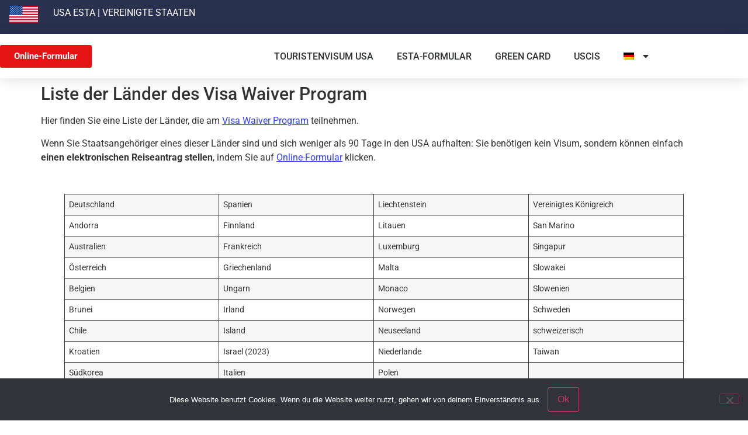

--- FILE ---
content_type: text/html; charset=UTF-8
request_url: https://usa-esta.net/de/esta-liste-von-landerne-in-vmp-programm/
body_size: 10121
content:
<!doctype html>
<html lang="de-DE">
<head>
	<meta charset="UTF-8">
	<meta name="viewport" content="width=device-width, initial-scale=1">
	<link rel="profile" href="https://gmpg.org/xfn/11">
	<meta name='robots' content='index, follow, max-image-preview:large, max-snippet:-1, max-video-preview:-1' />
<link rel="alternate" hreflang="fr" href="https://usa-esta.net/fr/liste-des-pays-du-visa-waver-program-vwp/" />
<link rel="alternate" hreflang="en" href="https://usa-esta.net/en/esta-list-of-countries-in-the-vwp-program/" />
<link rel="alternate" hreflang="es" href="https://usa-esta.net/es/lista-de-paises-en-el-programa-vwp/" />
<link rel="alternate" hreflang="de" href="https://usa-esta.net/de/esta-liste-von-landerne-in-vmp-programm/" />
<link rel="alternate" hreflang="it" href="https://usa-esta.net/it/paesi-del-programma-di-esenzione-dallobbligo-del-visto-vwp/" />
<link rel="alternate" hreflang="pt-pt" href="https://usa-esta.net/pt-pt/lista-de-paises-que-fazem-parte-do-programa-vwp/" />
<link rel="alternate" hreflang="nl" href="https://usa-esta.net/nl/esta-lijst-van-landen-deel-van-het-vwp-programma/" />
<link rel="alternate" hreflang="sv" href="https://usa-esta.net/sv/esta-lista-over-lander-del-av-vwp-programmet/" />
<link rel="alternate" hreflang="pl" href="https://usa-esta.net/pl/esta-lista-krajow-czesc-programu-vwp/" />
<link rel="alternate" hreflang="da" href="https://usa-esta.net/da/esta-liste-over-lande-del-af-vwp-programmet/" />
<link rel="alternate" hreflang="no" href="https://usa-esta.net/no/esta-liste-over-land-del-av-vwp-programmet/" />
<link rel="alternate" hreflang="hu" href="https://usa-esta.net/hu/vizummentessegi-program-orszagainak-esta-listaja/" />
<link rel="alternate" hreflang="cs" href="https://usa-esta.net/cs/esta-seznam-zemi-v-programu-bezvizoveho-styku-usa/" />
<link rel="alternate" hreflang="fi" href="https://usa-esta.net/fi/yhdysvaltojen-viisumivapausohjelmasta-hyotyvat-maat/" />
<link rel="alternate" hreflang="el" href="https://usa-esta.net/el/%ce%bb%ce%af%cf%83%cf%84%ce%b1-%cf%87%cf%89%cf%81%cf%8e%ce%bd-%cf%84%ce%bf%cf%85-%cf%80%cf%81%ce%bf%ce%b3%cf%81%ce%ac%ce%bc%ce%bc%ce%b1%cf%84%ce%bf%cf%82-%ce%b1%cf%80%ce%b1%ce%bb%ce%bb%ce%b1%ce%b3/" />
<link rel="alternate" hreflang="ja" href="https://usa-esta.net/ja/vwp-puroguramu-ni-sanka-shite-iru-kuni-no-risuto/" />
<link rel="alternate" hreflang="hr" href="https://usa-esta.net/hr/popis-zemalja-koje-su-dio-vwp-programa/" />
<link rel="alternate" hreflang="ko" href="https://usa-esta.net/ko/%eb%b9%84%ec%9e%90-%eb%a9%b4%ec%a0%9c-%ed%94%84%eb%a1%9c%ea%b7%b8%eb%9e%a8-%ea%b5%ad%ea%b0%80-esta-%eb%aa%a9%eb%a1%9d/" />
<link rel="alternate" hreflang="tr" href="https://usa-esta.net/tr/amerika-vizesinden-muaf-olan-ulkelerin-listesi/" />
<link rel="alternate" hreflang="he" href="https://usa-esta.net/he/list-of-countries-part-of-vwp-program/" />
<link rel="alternate" hreflang="x-default" href="https://usa-esta.net/fr/liste-des-pays-du-visa-waver-program-vwp/" />

	<!-- This site is optimized with the Yoast SEO Premium plugin v22.0 (Yoast SEO v26.7) - https://yoast.com/wordpress/plugins/seo/ -->
	<title>Liste der Länder, die am VWP-Programm teilnehmen</title>
	<meta name="description" content="Auf dieser Seite finden Sie eine Liste der Länder, für die für einen Aufenthalt von weniger als 90 Tagen in den USA kein Visum erforderlich ist." />
	<link rel="canonical" href="https://usa-esta.net/de/esta-liste-von-landerne-in-vmp-programm/" />
	<meta property="og:locale" content="de_DE" />
	<meta property="og:type" content="article" />
	<meta property="og:title" content="Liste der Länder, die am VWP-Programm teilnehmen" />
	<meta property="og:description" content="Auf dieser Seite finden Sie eine Liste der Länder, für die für einen Aufenthalt von weniger als 90 Tagen in den USA kein Visum erforderlich ist." />
	<meta property="og:url" content="https://usa-esta.net/de/esta-liste-von-landerne-in-vmp-programm/" />
	<meta property="og:site_name" content="ESTA USA" />
	<meta property="article:publisher" content="https://fb.me/1estausa" />
	<meta property="article:modified_time" content="2023-12-12T19:48:15+00:00" />
	<meta name="twitter:card" content="summary_large_image" />
	<script type="application/ld+json" class="yoast-schema-graph">{"@context":"https://schema.org","@graph":[{"@type":"WebPage","@id":"https://usa-esta.net/de/esta-liste-von-landerne-in-vmp-programm/","url":"https://usa-esta.net/de/esta-liste-von-landerne-in-vmp-programm/","name":"Liste der Länder, die am VWP-Programm teilnehmen","isPartOf":{"@id":"https://usa-esta.net/de/#website"},"datePublished":"2019-12-02T16:03:13+00:00","dateModified":"2023-12-12T19:48:15+00:00","description":"Auf dieser Seite finden Sie eine Liste der Länder, für die für einen Aufenthalt von weniger als 90 Tagen in den USA kein Visum erforderlich ist.","breadcrumb":{"@id":"https://usa-esta.net/de/esta-liste-von-landerne-in-vmp-programm/#breadcrumb"},"inLanguage":"de","potentialAction":[{"@type":"ReadAction","target":["https://usa-esta.net/de/esta-liste-von-landerne-in-vmp-programm/"]}]},{"@type":"BreadcrumbList","@id":"https://usa-esta.net/de/esta-liste-von-landerne-in-vmp-programm/#breadcrumb","itemListElement":[{"@type":"ListItem","position":1,"name":"Home","item":"https://usa-esta.net/de/"},{"@type":"ListItem","position":2,"name":"Liste der Länder, die am VWP-Programm teilnehmen"}]},{"@type":"WebSite","@id":"https://usa-esta.net/de/#website","url":"https://usa-esta.net/de/","name":"ESTA USA","description":"Demande en ligne - Traitement immédiat","publisher":{"@id":"https://usa-esta.net/de/#organization"},"potentialAction":[{"@type":"SearchAction","target":{"@type":"EntryPoint","urlTemplate":"https://usa-esta.net/de/?s={search_term_string}"},"query-input":{"@type":"PropertyValueSpecification","valueRequired":true,"valueName":"search_term_string"}}],"inLanguage":"de"},{"@type":"Organization","@id":"https://usa-esta.net/de/#organization","name":"ESTA USA","url":"https://usa-esta.net/de/","logo":{"@type":"ImageObject","inLanguage":"de","@id":"https://usa-esta.net/de/#/schema/logo/image/","url":"","contentUrl":"","caption":"ESTA USA"},"image":{"@id":"https://usa-esta.net/de/#/schema/logo/image/"},"sameAs":["https://fb.me/1estausa"]}]}</script>
	<!-- / Yoast SEO Premium plugin. -->


<style id='wp-img-auto-sizes-contain-inline-css'>
img:is([sizes=auto i],[sizes^="auto," i]){contain-intrinsic-size:3000px 1500px}
/*# sourceURL=wp-img-auto-sizes-contain-inline-css */
</style>
<style id='global-styles-inline-css'>
:root{--wp--preset--aspect-ratio--square: 1;--wp--preset--aspect-ratio--4-3: 4/3;--wp--preset--aspect-ratio--3-4: 3/4;--wp--preset--aspect-ratio--3-2: 3/2;--wp--preset--aspect-ratio--2-3: 2/3;--wp--preset--aspect-ratio--16-9: 16/9;--wp--preset--aspect-ratio--9-16: 9/16;--wp--preset--color--black: #000000;--wp--preset--color--cyan-bluish-gray: #abb8c3;--wp--preset--color--white: #ffffff;--wp--preset--color--pale-pink: #f78da7;--wp--preset--color--vivid-red: #cf2e2e;--wp--preset--color--luminous-vivid-orange: #ff6900;--wp--preset--color--luminous-vivid-amber: #fcb900;--wp--preset--color--light-green-cyan: #7bdcb5;--wp--preset--color--vivid-green-cyan: #00d084;--wp--preset--color--pale-cyan-blue: #8ed1fc;--wp--preset--color--vivid-cyan-blue: #0693e3;--wp--preset--color--vivid-purple: #9b51e0;--wp--preset--gradient--vivid-cyan-blue-to-vivid-purple: linear-gradient(135deg,rgb(6,147,227) 0%,rgb(155,81,224) 100%);--wp--preset--gradient--light-green-cyan-to-vivid-green-cyan: linear-gradient(135deg,rgb(122,220,180) 0%,rgb(0,208,130) 100%);--wp--preset--gradient--luminous-vivid-amber-to-luminous-vivid-orange: linear-gradient(135deg,rgb(252,185,0) 0%,rgb(255,105,0) 100%);--wp--preset--gradient--luminous-vivid-orange-to-vivid-red: linear-gradient(135deg,rgb(255,105,0) 0%,rgb(207,46,46) 100%);--wp--preset--gradient--very-light-gray-to-cyan-bluish-gray: linear-gradient(135deg,rgb(238,238,238) 0%,rgb(169,184,195) 100%);--wp--preset--gradient--cool-to-warm-spectrum: linear-gradient(135deg,rgb(74,234,220) 0%,rgb(151,120,209) 20%,rgb(207,42,186) 40%,rgb(238,44,130) 60%,rgb(251,105,98) 80%,rgb(254,248,76) 100%);--wp--preset--gradient--blush-light-purple: linear-gradient(135deg,rgb(255,206,236) 0%,rgb(152,150,240) 100%);--wp--preset--gradient--blush-bordeaux: linear-gradient(135deg,rgb(254,205,165) 0%,rgb(254,45,45) 50%,rgb(107,0,62) 100%);--wp--preset--gradient--luminous-dusk: linear-gradient(135deg,rgb(255,203,112) 0%,rgb(199,81,192) 50%,rgb(65,88,208) 100%);--wp--preset--gradient--pale-ocean: linear-gradient(135deg,rgb(255,245,203) 0%,rgb(182,227,212) 50%,rgb(51,167,181) 100%);--wp--preset--gradient--electric-grass: linear-gradient(135deg,rgb(202,248,128) 0%,rgb(113,206,126) 100%);--wp--preset--gradient--midnight: linear-gradient(135deg,rgb(2,3,129) 0%,rgb(40,116,252) 100%);--wp--preset--font-size--small: 13px;--wp--preset--font-size--medium: 20px;--wp--preset--font-size--large: 36px;--wp--preset--font-size--x-large: 42px;--wp--preset--spacing--20: 0.44rem;--wp--preset--spacing--30: 0.67rem;--wp--preset--spacing--40: 1rem;--wp--preset--spacing--50: 1.5rem;--wp--preset--spacing--60: 2.25rem;--wp--preset--spacing--70: 3.38rem;--wp--preset--spacing--80: 5.06rem;--wp--preset--shadow--natural: 6px 6px 9px rgba(0, 0, 0, 0.2);--wp--preset--shadow--deep: 12px 12px 50px rgba(0, 0, 0, 0.4);--wp--preset--shadow--sharp: 6px 6px 0px rgba(0, 0, 0, 0.2);--wp--preset--shadow--outlined: 6px 6px 0px -3px rgb(255, 255, 255), 6px 6px rgb(0, 0, 0);--wp--preset--shadow--crisp: 6px 6px 0px rgb(0, 0, 0);}:root { --wp--style--global--content-size: 800px;--wp--style--global--wide-size: 1200px; }:where(body) { margin: 0; }.wp-site-blocks > .alignleft { float: left; margin-right: 2em; }.wp-site-blocks > .alignright { float: right; margin-left: 2em; }.wp-site-blocks > .aligncenter { justify-content: center; margin-left: auto; margin-right: auto; }:where(.wp-site-blocks) > * { margin-block-start: 24px; margin-block-end: 0; }:where(.wp-site-blocks) > :first-child { margin-block-start: 0; }:where(.wp-site-blocks) > :last-child { margin-block-end: 0; }:root { --wp--style--block-gap: 24px; }:root :where(.is-layout-flow) > :first-child{margin-block-start: 0;}:root :where(.is-layout-flow) > :last-child{margin-block-end: 0;}:root :where(.is-layout-flow) > *{margin-block-start: 24px;margin-block-end: 0;}:root :where(.is-layout-constrained) > :first-child{margin-block-start: 0;}:root :where(.is-layout-constrained) > :last-child{margin-block-end: 0;}:root :where(.is-layout-constrained) > *{margin-block-start: 24px;margin-block-end: 0;}:root :where(.is-layout-flex){gap: 24px;}:root :where(.is-layout-grid){gap: 24px;}.is-layout-flow > .alignleft{float: left;margin-inline-start: 0;margin-inline-end: 2em;}.is-layout-flow > .alignright{float: right;margin-inline-start: 2em;margin-inline-end: 0;}.is-layout-flow > .aligncenter{margin-left: auto !important;margin-right: auto !important;}.is-layout-constrained > .alignleft{float: left;margin-inline-start: 0;margin-inline-end: 2em;}.is-layout-constrained > .alignright{float: right;margin-inline-start: 2em;margin-inline-end: 0;}.is-layout-constrained > .aligncenter{margin-left: auto !important;margin-right: auto !important;}.is-layout-constrained > :where(:not(.alignleft):not(.alignright):not(.alignfull)){max-width: var(--wp--style--global--content-size);margin-left: auto !important;margin-right: auto !important;}.is-layout-constrained > .alignwide{max-width: var(--wp--style--global--wide-size);}body .is-layout-flex{display: flex;}.is-layout-flex{flex-wrap: wrap;align-items: center;}.is-layout-flex > :is(*, div){margin: 0;}body .is-layout-grid{display: grid;}.is-layout-grid > :is(*, div){margin: 0;}body{padding-top: 0px;padding-right: 0px;padding-bottom: 0px;padding-left: 0px;}a:where(:not(.wp-element-button)){text-decoration: underline;}:root :where(.wp-element-button, .wp-block-button__link){background-color: #32373c;border-width: 0;color: #fff;font-family: inherit;font-size: inherit;font-style: inherit;font-weight: inherit;letter-spacing: inherit;line-height: inherit;padding-top: calc(0.667em + 2px);padding-right: calc(1.333em + 2px);padding-bottom: calc(0.667em + 2px);padding-left: calc(1.333em + 2px);text-decoration: none;text-transform: inherit;}.has-black-color{color: var(--wp--preset--color--black) !important;}.has-cyan-bluish-gray-color{color: var(--wp--preset--color--cyan-bluish-gray) !important;}.has-white-color{color: var(--wp--preset--color--white) !important;}.has-pale-pink-color{color: var(--wp--preset--color--pale-pink) !important;}.has-vivid-red-color{color: var(--wp--preset--color--vivid-red) !important;}.has-luminous-vivid-orange-color{color: var(--wp--preset--color--luminous-vivid-orange) !important;}.has-luminous-vivid-amber-color{color: var(--wp--preset--color--luminous-vivid-amber) !important;}.has-light-green-cyan-color{color: var(--wp--preset--color--light-green-cyan) !important;}.has-vivid-green-cyan-color{color: var(--wp--preset--color--vivid-green-cyan) !important;}.has-pale-cyan-blue-color{color: var(--wp--preset--color--pale-cyan-blue) !important;}.has-vivid-cyan-blue-color{color: var(--wp--preset--color--vivid-cyan-blue) !important;}.has-vivid-purple-color{color: var(--wp--preset--color--vivid-purple) !important;}.has-black-background-color{background-color: var(--wp--preset--color--black) !important;}.has-cyan-bluish-gray-background-color{background-color: var(--wp--preset--color--cyan-bluish-gray) !important;}.has-white-background-color{background-color: var(--wp--preset--color--white) !important;}.has-pale-pink-background-color{background-color: var(--wp--preset--color--pale-pink) !important;}.has-vivid-red-background-color{background-color: var(--wp--preset--color--vivid-red) !important;}.has-luminous-vivid-orange-background-color{background-color: var(--wp--preset--color--luminous-vivid-orange) !important;}.has-luminous-vivid-amber-background-color{background-color: var(--wp--preset--color--luminous-vivid-amber) !important;}.has-light-green-cyan-background-color{background-color: var(--wp--preset--color--light-green-cyan) !important;}.has-vivid-green-cyan-background-color{background-color: var(--wp--preset--color--vivid-green-cyan) !important;}.has-pale-cyan-blue-background-color{background-color: var(--wp--preset--color--pale-cyan-blue) !important;}.has-vivid-cyan-blue-background-color{background-color: var(--wp--preset--color--vivid-cyan-blue) !important;}.has-vivid-purple-background-color{background-color: var(--wp--preset--color--vivid-purple) !important;}.has-black-border-color{border-color: var(--wp--preset--color--black) !important;}.has-cyan-bluish-gray-border-color{border-color: var(--wp--preset--color--cyan-bluish-gray) !important;}.has-white-border-color{border-color: var(--wp--preset--color--white) !important;}.has-pale-pink-border-color{border-color: var(--wp--preset--color--pale-pink) !important;}.has-vivid-red-border-color{border-color: var(--wp--preset--color--vivid-red) !important;}.has-luminous-vivid-orange-border-color{border-color: var(--wp--preset--color--luminous-vivid-orange) !important;}.has-luminous-vivid-amber-border-color{border-color: var(--wp--preset--color--luminous-vivid-amber) !important;}.has-light-green-cyan-border-color{border-color: var(--wp--preset--color--light-green-cyan) !important;}.has-vivid-green-cyan-border-color{border-color: var(--wp--preset--color--vivid-green-cyan) !important;}.has-pale-cyan-blue-border-color{border-color: var(--wp--preset--color--pale-cyan-blue) !important;}.has-vivid-cyan-blue-border-color{border-color: var(--wp--preset--color--vivid-cyan-blue) !important;}.has-vivid-purple-border-color{border-color: var(--wp--preset--color--vivid-purple) !important;}.has-vivid-cyan-blue-to-vivid-purple-gradient-background{background: var(--wp--preset--gradient--vivid-cyan-blue-to-vivid-purple) !important;}.has-light-green-cyan-to-vivid-green-cyan-gradient-background{background: var(--wp--preset--gradient--light-green-cyan-to-vivid-green-cyan) !important;}.has-luminous-vivid-amber-to-luminous-vivid-orange-gradient-background{background: var(--wp--preset--gradient--luminous-vivid-amber-to-luminous-vivid-orange) !important;}.has-luminous-vivid-orange-to-vivid-red-gradient-background{background: var(--wp--preset--gradient--luminous-vivid-orange-to-vivid-red) !important;}.has-very-light-gray-to-cyan-bluish-gray-gradient-background{background: var(--wp--preset--gradient--very-light-gray-to-cyan-bluish-gray) !important;}.has-cool-to-warm-spectrum-gradient-background{background: var(--wp--preset--gradient--cool-to-warm-spectrum) !important;}.has-blush-light-purple-gradient-background{background: var(--wp--preset--gradient--blush-light-purple) !important;}.has-blush-bordeaux-gradient-background{background: var(--wp--preset--gradient--blush-bordeaux) !important;}.has-luminous-dusk-gradient-background{background: var(--wp--preset--gradient--luminous-dusk) !important;}.has-pale-ocean-gradient-background{background: var(--wp--preset--gradient--pale-ocean) !important;}.has-electric-grass-gradient-background{background: var(--wp--preset--gradient--electric-grass) !important;}.has-midnight-gradient-background{background: var(--wp--preset--gradient--midnight) !important;}.has-small-font-size{font-size: var(--wp--preset--font-size--small) !important;}.has-medium-font-size{font-size: var(--wp--preset--font-size--medium) !important;}.has-large-font-size{font-size: var(--wp--preset--font-size--large) !important;}.has-x-large-font-size{font-size: var(--wp--preset--font-size--x-large) !important;}
:root :where(.wp-block-pullquote){font-size: 1.5em;line-height: 1.6;}
/*# sourceURL=global-styles-inline-css */
</style>
<link rel='stylesheet' id='wpo_min-header-0-css' href='https://usa-esta.net/wp-content/cache/wpo-minify/1768565366/assets/wpo-minify-header-434bd574.min.css' media='all' />
<script src="https://usa-esta.net/wp-content/cache/wpo-minify/1768565366/assets/wpo-minify-header-1f08400a.min.js" id="wpo_min-header-0-js"></script>

		<script async src="https://www.googletagmanager.com/gtag/js?id=G-SDHKH6D7X7"></script>
		<script>
			window.dataLayer = window.dataLayer || [];
			function gtag(){dataLayer.push(arguments);}
			gtag('js', new Date());
			gtag('config', 'G-SDHKH6D7X7');
		</script>

	<!-- Markup (JSON-LD) structured in schema.org ver.4.8.1 START -->
<!-- Markup (JSON-LD) structured in schema.org END -->
<meta name="generator" content="Elementor 3.34.1; features: additional_custom_breakpoints; settings: css_print_method-internal, google_font-enabled, font_display-auto">
			<style>
				.e-con.e-parent:nth-of-type(n+4):not(.e-lazyloaded):not(.e-no-lazyload),
				.e-con.e-parent:nth-of-type(n+4):not(.e-lazyloaded):not(.e-no-lazyload) * {
					background-image: none !important;
				}
				@media screen and (max-height: 1024px) {
					.e-con.e-parent:nth-of-type(n+3):not(.e-lazyloaded):not(.e-no-lazyload),
					.e-con.e-parent:nth-of-type(n+3):not(.e-lazyloaded):not(.e-no-lazyload) * {
						background-image: none !important;
					}
				}
				@media screen and (max-height: 640px) {
					.e-con.e-parent:nth-of-type(n+2):not(.e-lazyloaded):not(.e-no-lazyload),
					.e-con.e-parent:nth-of-type(n+2):not(.e-lazyloaded):not(.e-no-lazyload) * {
						background-image: none !important;
					}
				}
			</style>
			<link rel="icon" href="https://usa-esta.net/wp-content/uploads/2024/12/cropped-fav-us-32x32.png" sizes="32x32" />
<link rel="icon" href="https://usa-esta.net/wp-content/uploads/2024/12/cropped-fav-us-192x192.png" sizes="192x192" />
<link rel="apple-touch-icon" href="https://usa-esta.net/wp-content/uploads/2024/12/cropped-fav-us-180x180.png" />
<meta name="msapplication-TileImage" content="https://usa-esta.net/wp-content/uploads/2024/12/cropped-fav-us-270x270.png" />
		<style id="wp-custom-css">
			a{background-color:transparent;text-decoration:none;color:#333FFF}a:active,a:hover{color:#333FFF}		</style>
		</head>
<body class="wp-singular page-template-default page page-id-2795 wp-embed-responsive wp-theme-hello-elementor cookies-not-set hello-elementor-default elementor-default elementor-kit-3043">


<a class="skip-link screen-reader-text" href="#content">Zum Inhalt springen</a>

		<header data-elementor-type="header" data-elementor-id="659" class="elementor elementor-659 elementor-381 elementor-location-header" data-elementor-post-type="elementor_library">
					<section class="elementor-section elementor-top-section elementor-element elementor-element-9a6683e elementor-section-boxed elementor-section-height-default elementor-section-height-default" data-id="9a6683e" data-element_type="section" data-settings="{&quot;background_background&quot;:&quot;classic&quot;}">
						<div class="elementor-container elementor-column-gap-default">
					<div class="elementor-column elementor-col-50 elementor-top-column elementor-element elementor-element-7b4e302" data-id="7b4e302" data-element_type="column">
			<div class="elementor-widget-wrap elementor-element-populated">
						<div class="elementor-element elementor-element-64d0295 elementor-widget elementor-widget-image" data-id="64d0295" data-element_type="widget" data-widget_type="image.default">
				<div class="elementor-widget-container">
															<img width="49" height="29" src="https://usa-esta.net/wp-content/uploads/2021/11/icon-usa-1.png" class="attachment-large size-large wp-image-4032" alt="USA" />															</div>
				</div>
					</div>
		</div>
				<div class="elementor-column elementor-col-50 elementor-top-column elementor-element elementor-element-95d47bc" data-id="95d47bc" data-element_type="column">
			<div class="elementor-widget-wrap elementor-element-populated">
						<div class="elementor-element elementor-element-fed5198 elementor-widget elementor-widget-text-editor" data-id="fed5198" data-element_type="widget" data-widget_type="text-editor.default">
				<div class="elementor-widget-container">
									<p><a href="https://usa-esta.net/de/">USA ESTA</a> | VEREINIGTE STAATEN</p>
								</div>
				</div>
					</div>
		</div>
					</div>
		</section>
				<header class="elementor-section elementor-top-section elementor-element elementor-element-51b4f0e3 elementor-section-content-middle elementor-section-boxed elementor-section-height-default elementor-section-height-default" data-id="51b4f0e3" data-element_type="section" data-settings="{&quot;background_background&quot;:&quot;classic&quot;,&quot;sticky&quot;:&quot;top&quot;,&quot;sticky_on&quot;:[&quot;desktop&quot;,&quot;tablet&quot;,&quot;mobile&quot;],&quot;sticky_offset&quot;:0,&quot;sticky_effects_offset&quot;:0,&quot;sticky_anchor_link_offset&quot;:0}">
						<div class="elementor-container elementor-column-gap-no">
					<div class="elementor-column elementor-col-50 elementor-top-column elementor-element elementor-element-38336345" data-id="38336345" data-element_type="column">
			<div class="elementor-widget-wrap elementor-element-populated">
						<div class="elementor-element elementor-element-a3de03e elementor-button-info elementor-widget elementor-widget-button" data-id="a3de03e" data-element_type="widget" data-widget_type="button.default">
				<div class="elementor-widget-container">
									<div class="elementor-button-wrapper">
					<a class="elementor-button elementor-button-link elementor-size-sm" href="https://usa-esta.net/de/online-formular/">
						<span class="elementor-button-content-wrapper">
									<span class="elementor-button-text">Online-Formular</span>
					</span>
					</a>
				</div>
								</div>
				</div>
					</div>
		</div>
				<div class="elementor-column elementor-col-50 elementor-top-column elementor-element elementor-element-754c047" data-id="754c047" data-element_type="column">
			<div class="elementor-widget-wrap elementor-element-populated">
						<div class="elementor-element elementor-element-a6f6898 elementor-nav-menu__align-end elementor-nav-menu--dropdown-mobile elementor-nav-menu--stretch elementor-nav-menu__text-align-center elementor-nav-menu--toggle elementor-nav-menu--burger elementor-widget elementor-widget-nav-menu" data-id="a6f6898" data-element_type="widget" data-settings="{&quot;full_width&quot;:&quot;stretch&quot;,&quot;layout&quot;:&quot;horizontal&quot;,&quot;submenu_icon&quot;:{&quot;value&quot;:&quot;&lt;i class=\&quot;fas fa-caret-down\&quot; aria-hidden=\&quot;true\&quot;&gt;&lt;\/i&gt;&quot;,&quot;library&quot;:&quot;fa-solid&quot;},&quot;toggle&quot;:&quot;burger&quot;}" data-widget_type="nav-menu.default">
				<div class="elementor-widget-container">
								<nav aria-label="Menu" class="elementor-nav-menu--main elementor-nav-menu__container elementor-nav-menu--layout-horizontal e--pointer-none">
				<ul id="menu-1-a6f6898" class="elementor-nav-menu"><li class="menu-item menu-item-type-post_type menu-item-object-page menu-item-2708"><a href="https://usa-esta.net/de/visum-fur-die-usa/b2-visum/" class="elementor-item">Touristenvisum USA</a></li>
<li class="menu-item menu-item-type-post_type menu-item-object-page menu-item-700"><a href="https://usa-esta.net/de/formular-esta/" class="elementor-item">ESTA-Formular</a></li>
<li class="menu-item menu-item-type-post_type menu-item-object-page menu-item-701"><a href="https://usa-esta.net/de/la-green-card-cest-quoi/" class="elementor-item">Green card</a></li>
<li class="menu-item menu-item-type-custom menu-item-object-custom menu-item-22984"><a href="https://www.uscis.gov/" class="elementor-item">USCIS</a></li>
<li class="menu-item wpml-ls-slot-2 wpml-ls-item wpml-ls-item-de wpml-ls-current-language wpml-ls-menu-item menu-item-type-wpml_ls_menu_item menu-item-object-wpml_ls_menu_item menu-item-has-children menu-item-wpml-ls-2-de"><a href="https://usa-esta.net/de/esta-liste-von-landerne-in-vmp-programm/" role="menuitem" class="elementor-item"><img
            class="wpml-ls-flag"
            src="https://usa-esta.net/wp-content/plugins/sitepress-multilingual-cms/res/flags/de.png"
            alt="Deutsch"
            
            
    /></a>
<ul class="sub-menu elementor-nav-menu--dropdown">
	<li class="menu-item wpml-ls-slot-2 wpml-ls-item wpml-ls-item-fr wpml-ls-menu-item wpml-ls-first-item menu-item-type-wpml_ls_menu_item menu-item-object-wpml_ls_menu_item menu-item-wpml-ls-2-fr"><a href="https://usa-esta.net/fr/liste-des-pays-du-visa-waver-program-vwp/" title="Zu Französisch wechseln" aria-label="Zu Französisch wechseln" role="menuitem" class="elementor-sub-item"><img
            class="wpml-ls-flag"
            src="https://usa-esta.net/wp-content/plugins/sitepress-multilingual-cms/res/flags/fr.png"
            alt="Französisch"
            
            
    /></a></li>
	<li class="menu-item wpml-ls-slot-2 wpml-ls-item wpml-ls-item-en wpml-ls-menu-item menu-item-type-wpml_ls_menu_item menu-item-object-wpml_ls_menu_item menu-item-wpml-ls-2-en"><a href="https://usa-esta.net/en/esta-list-of-countries-in-the-vwp-program/" title="Zu Englisch wechseln" aria-label="Zu Englisch wechseln" role="menuitem" class="elementor-sub-item"><img
            class="wpml-ls-flag"
            src="https://usa-esta.net/wp-content/plugins/sitepress-multilingual-cms/res/flags/en.png"
            alt="Englisch"
            
            
    /></a></li>
	<li class="menu-item wpml-ls-slot-2 wpml-ls-item wpml-ls-item-es wpml-ls-menu-item menu-item-type-wpml_ls_menu_item menu-item-object-wpml_ls_menu_item menu-item-wpml-ls-2-es"><a href="https://usa-esta.net/es/lista-de-paises-en-el-programa-vwp/" title="Zu Spanisch wechseln" aria-label="Zu Spanisch wechseln" role="menuitem" class="elementor-sub-item"><img
            class="wpml-ls-flag"
            src="https://usa-esta.net/wp-content/plugins/sitepress-multilingual-cms/res/flags/es.png"
            alt="Spanisch"
            
            
    /></a></li>
	<li class="menu-item wpml-ls-slot-2 wpml-ls-item wpml-ls-item-it wpml-ls-menu-item menu-item-type-wpml_ls_menu_item menu-item-object-wpml_ls_menu_item menu-item-wpml-ls-2-it"><a href="https://usa-esta.net/it/paesi-del-programma-di-esenzione-dallobbligo-del-visto-vwp/" title="Zu Italienisch wechseln" aria-label="Zu Italienisch wechseln" role="menuitem" class="elementor-sub-item"><img
            class="wpml-ls-flag"
            src="https://usa-esta.net/wp-content/plugins/sitepress-multilingual-cms/res/flags/it.png"
            alt="Italienisch"
            
            
    /></a></li>
	<li class="menu-item wpml-ls-slot-2 wpml-ls-item wpml-ls-item-pt-pt wpml-ls-menu-item menu-item-type-wpml_ls_menu_item menu-item-object-wpml_ls_menu_item menu-item-wpml-ls-2-pt-pt"><a href="https://usa-esta.net/pt-pt/lista-de-paises-que-fazem-parte-do-programa-vwp/" title="Zu Portugiesisch, Portugal wechseln" aria-label="Zu Portugiesisch, Portugal wechseln" role="menuitem" class="elementor-sub-item"><img
            class="wpml-ls-flag"
            src="https://usa-esta.net/wp-content/plugins/sitepress-multilingual-cms/res/flags/pt-pt.png"
            alt="Portugiesisch, Portugal"
            
            
    /></a></li>
	<li class="menu-item wpml-ls-slot-2 wpml-ls-item wpml-ls-item-nl wpml-ls-menu-item menu-item-type-wpml_ls_menu_item menu-item-object-wpml_ls_menu_item menu-item-wpml-ls-2-nl"><a href="https://usa-esta.net/nl/esta-lijst-van-landen-deel-van-het-vwp-programma/" title="Zu Niederländisch wechseln" aria-label="Zu Niederländisch wechseln" role="menuitem" class="elementor-sub-item"><img
            class="wpml-ls-flag"
            src="https://usa-esta.net/wp-content/plugins/sitepress-multilingual-cms/res/flags/nl.png"
            alt="Niederländisch"
            
            
    /></a></li>
	<li class="menu-item wpml-ls-slot-2 wpml-ls-item wpml-ls-item-sv wpml-ls-menu-item menu-item-type-wpml_ls_menu_item menu-item-object-wpml_ls_menu_item menu-item-wpml-ls-2-sv"><a href="https://usa-esta.net/sv/esta-lista-over-lander-del-av-vwp-programmet/" title="Zu Schwedisch wechseln" aria-label="Zu Schwedisch wechseln" role="menuitem" class="elementor-sub-item"><img
            class="wpml-ls-flag"
            src="https://usa-esta.net/wp-content/plugins/sitepress-multilingual-cms/res/flags/sv.png"
            alt="Schwedisch"
            
            
    /></a></li>
	<li class="menu-item wpml-ls-slot-2 wpml-ls-item wpml-ls-item-pl wpml-ls-menu-item menu-item-type-wpml_ls_menu_item menu-item-object-wpml_ls_menu_item menu-item-wpml-ls-2-pl"><a href="https://usa-esta.net/pl/esta-lista-krajow-czesc-programu-vwp/" title="Zu Polnisch wechseln" aria-label="Zu Polnisch wechseln" role="menuitem" class="elementor-sub-item"><img
            class="wpml-ls-flag"
            src="https://usa-esta.net/wp-content/plugins/sitepress-multilingual-cms/res/flags/pl.png"
            alt="Polnisch"
            
            
    /></a></li>
	<li class="menu-item wpml-ls-slot-2 wpml-ls-item wpml-ls-item-da wpml-ls-menu-item menu-item-type-wpml_ls_menu_item menu-item-object-wpml_ls_menu_item menu-item-wpml-ls-2-da"><a href="https://usa-esta.net/da/esta-liste-over-lande-del-af-vwp-programmet/" title="Zu Dänisch wechseln" aria-label="Zu Dänisch wechseln" role="menuitem" class="elementor-sub-item"><img
            class="wpml-ls-flag"
            src="https://usa-esta.net/wp-content/plugins/sitepress-multilingual-cms/res/flags/da.png"
            alt="Dänisch"
            
            
    /></a></li>
	<li class="menu-item wpml-ls-slot-2 wpml-ls-item wpml-ls-item-no wpml-ls-menu-item menu-item-type-wpml_ls_menu_item menu-item-object-wpml_ls_menu_item menu-item-wpml-ls-2-no"><a href="https://usa-esta.net/no/esta-liste-over-land-del-av-vwp-programmet/" title="Zu Norwegisch (Buchsprache) wechseln" aria-label="Zu Norwegisch (Buchsprache) wechseln" role="menuitem" class="elementor-sub-item"><img
            class="wpml-ls-flag"
            src="https://usa-esta.net/wp-content/plugins/sitepress-multilingual-cms/res/flags/no.png"
            alt="Norwegisch (Buchsprache)"
            
            
    /></a></li>
	<li class="menu-item wpml-ls-slot-2 wpml-ls-item wpml-ls-item-hu wpml-ls-menu-item menu-item-type-wpml_ls_menu_item menu-item-object-wpml_ls_menu_item menu-item-wpml-ls-2-hu"><a href="https://usa-esta.net/hu/vizummentessegi-program-orszagainak-esta-listaja/" title="Zu Ungarisch wechseln" aria-label="Zu Ungarisch wechseln" role="menuitem" class="elementor-sub-item"><img
            class="wpml-ls-flag"
            src="https://usa-esta.net/wp-content/plugins/sitepress-multilingual-cms/res/flags/hu.png"
            alt="Ungarisch"
            
            
    /></a></li>
	<li class="menu-item wpml-ls-slot-2 wpml-ls-item wpml-ls-item-cs wpml-ls-menu-item menu-item-type-wpml_ls_menu_item menu-item-object-wpml_ls_menu_item menu-item-wpml-ls-2-cs"><a href="https://usa-esta.net/cs/esta-seznam-zemi-v-programu-bezvizoveho-styku-usa/" title="Zu Tschechisch wechseln" aria-label="Zu Tschechisch wechseln" role="menuitem" class="elementor-sub-item"><img
            class="wpml-ls-flag"
            src="https://usa-esta.net/wp-content/plugins/sitepress-multilingual-cms/res/flags/cs.png"
            alt="Tschechisch"
            
            
    /></a></li>
	<li class="menu-item wpml-ls-slot-2 wpml-ls-item wpml-ls-item-fi wpml-ls-menu-item menu-item-type-wpml_ls_menu_item menu-item-object-wpml_ls_menu_item menu-item-wpml-ls-2-fi"><a href="https://usa-esta.net/fi/yhdysvaltojen-viisumivapausohjelmasta-hyotyvat-maat/" title="Zu Finnisch wechseln" aria-label="Zu Finnisch wechseln" role="menuitem" class="elementor-sub-item"><img
            class="wpml-ls-flag"
            src="https://usa-esta.net/wp-content/plugins/sitepress-multilingual-cms/res/flags/fi.png"
            alt="Finnisch"
            
            
    /></a></li>
	<li class="menu-item wpml-ls-slot-2 wpml-ls-item wpml-ls-item-el wpml-ls-menu-item menu-item-type-wpml_ls_menu_item menu-item-object-wpml_ls_menu_item menu-item-wpml-ls-2-el"><a href="https://usa-esta.net/el/%ce%bb%ce%af%cf%83%cf%84%ce%b1-%cf%87%cf%89%cf%81%cf%8e%ce%bd-%cf%84%ce%bf%cf%85-%cf%80%cf%81%ce%bf%ce%b3%cf%81%ce%ac%ce%bc%ce%bc%ce%b1%cf%84%ce%bf%cf%82-%ce%b1%cf%80%ce%b1%ce%bb%ce%bb%ce%b1%ce%b3/" title="Zu Griechisch wechseln" aria-label="Zu Griechisch wechseln" role="menuitem" class="elementor-sub-item"><img
            class="wpml-ls-flag"
            src="https://usa-esta.net/wp-content/plugins/sitepress-multilingual-cms/res/flags/el.png"
            alt="Griechisch"
            
            
    /></a></li>
	<li class="menu-item wpml-ls-slot-2 wpml-ls-item wpml-ls-item-ja wpml-ls-menu-item menu-item-type-wpml_ls_menu_item menu-item-object-wpml_ls_menu_item menu-item-wpml-ls-2-ja"><a href="https://usa-esta.net/ja/vwp-puroguramu-ni-sanka-shite-iru-kuni-no-risuto/" title="Zu Japanisch wechseln" aria-label="Zu Japanisch wechseln" role="menuitem" class="elementor-sub-item"><img
            class="wpml-ls-flag"
            src="https://usa-esta.net/wp-content/plugins/sitepress-multilingual-cms/res/flags/ja.png"
            alt="Japanisch"
            
            
    /></a></li>
	<li class="menu-item wpml-ls-slot-2 wpml-ls-item wpml-ls-item-hr wpml-ls-menu-item menu-item-type-wpml_ls_menu_item menu-item-object-wpml_ls_menu_item menu-item-wpml-ls-2-hr"><a href="https://usa-esta.net/hr/popis-zemalja-koje-su-dio-vwp-programa/" title="Zu Kroatisch wechseln" aria-label="Zu Kroatisch wechseln" role="menuitem" class="elementor-sub-item"><img
            class="wpml-ls-flag"
            src="https://usa-esta.net/wp-content/plugins/sitepress-multilingual-cms/res/flags/hr.png"
            alt="Kroatisch"
            
            
    /></a></li>
	<li class="menu-item wpml-ls-slot-2 wpml-ls-item wpml-ls-item-ko wpml-ls-menu-item menu-item-type-wpml_ls_menu_item menu-item-object-wpml_ls_menu_item menu-item-wpml-ls-2-ko"><a href="https://usa-esta.net/ko/%eb%b9%84%ec%9e%90-%eb%a9%b4%ec%a0%9c-%ed%94%84%eb%a1%9c%ea%b7%b8%eb%9e%a8-%ea%b5%ad%ea%b0%80-esta-%eb%aa%a9%eb%a1%9d/" title="Zu Koreanisch wechseln" aria-label="Zu Koreanisch wechseln" role="menuitem" class="elementor-sub-item"><img
            class="wpml-ls-flag"
            src="https://usa-esta.net/wp-content/plugins/sitepress-multilingual-cms/res/flags/ko.png"
            alt="Koreanisch"
            
            
    /></a></li>
	<li class="menu-item wpml-ls-slot-2 wpml-ls-item wpml-ls-item-tr wpml-ls-menu-item menu-item-type-wpml_ls_menu_item menu-item-object-wpml_ls_menu_item menu-item-wpml-ls-2-tr"><a href="https://usa-esta.net/tr/amerika-vizesinden-muaf-olan-ulkelerin-listesi/" title="Zu Türkisch wechseln" aria-label="Zu Türkisch wechseln" role="menuitem" class="elementor-sub-item"><img
            class="wpml-ls-flag"
            src="https://usa-esta.net/wp-content/plugins/sitepress-multilingual-cms/res/flags/tr.png"
            alt="Türkisch"
            
            
    /></a></li>
	<li class="menu-item wpml-ls-slot-2 wpml-ls-item wpml-ls-item-he wpml-ls-menu-item wpml-ls-last-item menu-item-type-wpml_ls_menu_item menu-item-object-wpml_ls_menu_item menu-item-wpml-ls-2-he"><a href="https://usa-esta.net/he/list-of-countries-part-of-vwp-program/" title="Zu Hebräisch wechseln" aria-label="Zu Hebräisch wechseln" role="menuitem" class="elementor-sub-item"><img
            class="wpml-ls-flag"
            src="https://usa-esta.net/wp-content/plugins/sitepress-multilingual-cms/res/flags/he.png"
            alt="Hebräisch"
            
            
    /></a></li>
</ul>
</li>
</ul>			</nav>
					<div class="elementor-menu-toggle" role="button" tabindex="0" aria-label="Menü Umschalter" aria-expanded="false">
			<i aria-hidden="true" role="presentation" class="elementor-menu-toggle__icon--open eicon-menu-bar"></i><i aria-hidden="true" role="presentation" class="elementor-menu-toggle__icon--close eicon-close"></i>		</div>
					<nav class="elementor-nav-menu--dropdown elementor-nav-menu__container" aria-hidden="true">
				<ul id="menu-2-a6f6898" class="elementor-nav-menu"><li class="menu-item menu-item-type-post_type menu-item-object-page menu-item-2708"><a href="https://usa-esta.net/de/visum-fur-die-usa/b2-visum/" class="elementor-item" tabindex="-1">Touristenvisum USA</a></li>
<li class="menu-item menu-item-type-post_type menu-item-object-page menu-item-700"><a href="https://usa-esta.net/de/formular-esta/" class="elementor-item" tabindex="-1">ESTA-Formular</a></li>
<li class="menu-item menu-item-type-post_type menu-item-object-page menu-item-701"><a href="https://usa-esta.net/de/la-green-card-cest-quoi/" class="elementor-item" tabindex="-1">Green card</a></li>
<li class="menu-item menu-item-type-custom menu-item-object-custom menu-item-22984"><a href="https://www.uscis.gov/" class="elementor-item" tabindex="-1">USCIS</a></li>
<li class="menu-item wpml-ls-slot-2 wpml-ls-item wpml-ls-item-de wpml-ls-current-language wpml-ls-menu-item menu-item-type-wpml_ls_menu_item menu-item-object-wpml_ls_menu_item menu-item-has-children menu-item-wpml-ls-2-de"><a href="https://usa-esta.net/de/esta-liste-von-landerne-in-vmp-programm/" role="menuitem" class="elementor-item" tabindex="-1"><img
            class="wpml-ls-flag"
            src="https://usa-esta.net/wp-content/plugins/sitepress-multilingual-cms/res/flags/de.png"
            alt="Deutsch"
            
            
    /></a>
<ul class="sub-menu elementor-nav-menu--dropdown">
	<li class="menu-item wpml-ls-slot-2 wpml-ls-item wpml-ls-item-fr wpml-ls-menu-item wpml-ls-first-item menu-item-type-wpml_ls_menu_item menu-item-object-wpml_ls_menu_item menu-item-wpml-ls-2-fr"><a href="https://usa-esta.net/fr/liste-des-pays-du-visa-waver-program-vwp/" title="Zu Französisch wechseln" aria-label="Zu Französisch wechseln" role="menuitem" class="elementor-sub-item" tabindex="-1"><img
            class="wpml-ls-flag"
            src="https://usa-esta.net/wp-content/plugins/sitepress-multilingual-cms/res/flags/fr.png"
            alt="Französisch"
            
            
    /></a></li>
	<li class="menu-item wpml-ls-slot-2 wpml-ls-item wpml-ls-item-en wpml-ls-menu-item menu-item-type-wpml_ls_menu_item menu-item-object-wpml_ls_menu_item menu-item-wpml-ls-2-en"><a href="https://usa-esta.net/en/esta-list-of-countries-in-the-vwp-program/" title="Zu Englisch wechseln" aria-label="Zu Englisch wechseln" role="menuitem" class="elementor-sub-item" tabindex="-1"><img
            class="wpml-ls-flag"
            src="https://usa-esta.net/wp-content/plugins/sitepress-multilingual-cms/res/flags/en.png"
            alt="Englisch"
            
            
    /></a></li>
	<li class="menu-item wpml-ls-slot-2 wpml-ls-item wpml-ls-item-es wpml-ls-menu-item menu-item-type-wpml_ls_menu_item menu-item-object-wpml_ls_menu_item menu-item-wpml-ls-2-es"><a href="https://usa-esta.net/es/lista-de-paises-en-el-programa-vwp/" title="Zu Spanisch wechseln" aria-label="Zu Spanisch wechseln" role="menuitem" class="elementor-sub-item" tabindex="-1"><img
            class="wpml-ls-flag"
            src="https://usa-esta.net/wp-content/plugins/sitepress-multilingual-cms/res/flags/es.png"
            alt="Spanisch"
            
            
    /></a></li>
	<li class="menu-item wpml-ls-slot-2 wpml-ls-item wpml-ls-item-it wpml-ls-menu-item menu-item-type-wpml_ls_menu_item menu-item-object-wpml_ls_menu_item menu-item-wpml-ls-2-it"><a href="https://usa-esta.net/it/paesi-del-programma-di-esenzione-dallobbligo-del-visto-vwp/" title="Zu Italienisch wechseln" aria-label="Zu Italienisch wechseln" role="menuitem" class="elementor-sub-item" tabindex="-1"><img
            class="wpml-ls-flag"
            src="https://usa-esta.net/wp-content/plugins/sitepress-multilingual-cms/res/flags/it.png"
            alt="Italienisch"
            
            
    /></a></li>
	<li class="menu-item wpml-ls-slot-2 wpml-ls-item wpml-ls-item-pt-pt wpml-ls-menu-item menu-item-type-wpml_ls_menu_item menu-item-object-wpml_ls_menu_item menu-item-wpml-ls-2-pt-pt"><a href="https://usa-esta.net/pt-pt/lista-de-paises-que-fazem-parte-do-programa-vwp/" title="Zu Portugiesisch, Portugal wechseln" aria-label="Zu Portugiesisch, Portugal wechseln" role="menuitem" class="elementor-sub-item" tabindex="-1"><img
            class="wpml-ls-flag"
            src="https://usa-esta.net/wp-content/plugins/sitepress-multilingual-cms/res/flags/pt-pt.png"
            alt="Portugiesisch, Portugal"
            
            
    /></a></li>
	<li class="menu-item wpml-ls-slot-2 wpml-ls-item wpml-ls-item-nl wpml-ls-menu-item menu-item-type-wpml_ls_menu_item menu-item-object-wpml_ls_menu_item menu-item-wpml-ls-2-nl"><a href="https://usa-esta.net/nl/esta-lijst-van-landen-deel-van-het-vwp-programma/" title="Zu Niederländisch wechseln" aria-label="Zu Niederländisch wechseln" role="menuitem" class="elementor-sub-item" tabindex="-1"><img
            class="wpml-ls-flag"
            src="https://usa-esta.net/wp-content/plugins/sitepress-multilingual-cms/res/flags/nl.png"
            alt="Niederländisch"
            
            
    /></a></li>
	<li class="menu-item wpml-ls-slot-2 wpml-ls-item wpml-ls-item-sv wpml-ls-menu-item menu-item-type-wpml_ls_menu_item menu-item-object-wpml_ls_menu_item menu-item-wpml-ls-2-sv"><a href="https://usa-esta.net/sv/esta-lista-over-lander-del-av-vwp-programmet/" title="Zu Schwedisch wechseln" aria-label="Zu Schwedisch wechseln" role="menuitem" class="elementor-sub-item" tabindex="-1"><img
            class="wpml-ls-flag"
            src="https://usa-esta.net/wp-content/plugins/sitepress-multilingual-cms/res/flags/sv.png"
            alt="Schwedisch"
            
            
    /></a></li>
	<li class="menu-item wpml-ls-slot-2 wpml-ls-item wpml-ls-item-pl wpml-ls-menu-item menu-item-type-wpml_ls_menu_item menu-item-object-wpml_ls_menu_item menu-item-wpml-ls-2-pl"><a href="https://usa-esta.net/pl/esta-lista-krajow-czesc-programu-vwp/" title="Zu Polnisch wechseln" aria-label="Zu Polnisch wechseln" role="menuitem" class="elementor-sub-item" tabindex="-1"><img
            class="wpml-ls-flag"
            src="https://usa-esta.net/wp-content/plugins/sitepress-multilingual-cms/res/flags/pl.png"
            alt="Polnisch"
            
            
    /></a></li>
	<li class="menu-item wpml-ls-slot-2 wpml-ls-item wpml-ls-item-da wpml-ls-menu-item menu-item-type-wpml_ls_menu_item menu-item-object-wpml_ls_menu_item menu-item-wpml-ls-2-da"><a href="https://usa-esta.net/da/esta-liste-over-lande-del-af-vwp-programmet/" title="Zu Dänisch wechseln" aria-label="Zu Dänisch wechseln" role="menuitem" class="elementor-sub-item" tabindex="-1"><img
            class="wpml-ls-flag"
            src="https://usa-esta.net/wp-content/plugins/sitepress-multilingual-cms/res/flags/da.png"
            alt="Dänisch"
            
            
    /></a></li>
	<li class="menu-item wpml-ls-slot-2 wpml-ls-item wpml-ls-item-no wpml-ls-menu-item menu-item-type-wpml_ls_menu_item menu-item-object-wpml_ls_menu_item menu-item-wpml-ls-2-no"><a href="https://usa-esta.net/no/esta-liste-over-land-del-av-vwp-programmet/" title="Zu Norwegisch (Buchsprache) wechseln" aria-label="Zu Norwegisch (Buchsprache) wechseln" role="menuitem" class="elementor-sub-item" tabindex="-1"><img
            class="wpml-ls-flag"
            src="https://usa-esta.net/wp-content/plugins/sitepress-multilingual-cms/res/flags/no.png"
            alt="Norwegisch (Buchsprache)"
            
            
    /></a></li>
	<li class="menu-item wpml-ls-slot-2 wpml-ls-item wpml-ls-item-hu wpml-ls-menu-item menu-item-type-wpml_ls_menu_item menu-item-object-wpml_ls_menu_item menu-item-wpml-ls-2-hu"><a href="https://usa-esta.net/hu/vizummentessegi-program-orszagainak-esta-listaja/" title="Zu Ungarisch wechseln" aria-label="Zu Ungarisch wechseln" role="menuitem" class="elementor-sub-item" tabindex="-1"><img
            class="wpml-ls-flag"
            src="https://usa-esta.net/wp-content/plugins/sitepress-multilingual-cms/res/flags/hu.png"
            alt="Ungarisch"
            
            
    /></a></li>
	<li class="menu-item wpml-ls-slot-2 wpml-ls-item wpml-ls-item-cs wpml-ls-menu-item menu-item-type-wpml_ls_menu_item menu-item-object-wpml_ls_menu_item menu-item-wpml-ls-2-cs"><a href="https://usa-esta.net/cs/esta-seznam-zemi-v-programu-bezvizoveho-styku-usa/" title="Zu Tschechisch wechseln" aria-label="Zu Tschechisch wechseln" role="menuitem" class="elementor-sub-item" tabindex="-1"><img
            class="wpml-ls-flag"
            src="https://usa-esta.net/wp-content/plugins/sitepress-multilingual-cms/res/flags/cs.png"
            alt="Tschechisch"
            
            
    /></a></li>
	<li class="menu-item wpml-ls-slot-2 wpml-ls-item wpml-ls-item-fi wpml-ls-menu-item menu-item-type-wpml_ls_menu_item menu-item-object-wpml_ls_menu_item menu-item-wpml-ls-2-fi"><a href="https://usa-esta.net/fi/yhdysvaltojen-viisumivapausohjelmasta-hyotyvat-maat/" title="Zu Finnisch wechseln" aria-label="Zu Finnisch wechseln" role="menuitem" class="elementor-sub-item" tabindex="-1"><img
            class="wpml-ls-flag"
            src="https://usa-esta.net/wp-content/plugins/sitepress-multilingual-cms/res/flags/fi.png"
            alt="Finnisch"
            
            
    /></a></li>
	<li class="menu-item wpml-ls-slot-2 wpml-ls-item wpml-ls-item-el wpml-ls-menu-item menu-item-type-wpml_ls_menu_item menu-item-object-wpml_ls_menu_item menu-item-wpml-ls-2-el"><a href="https://usa-esta.net/el/%ce%bb%ce%af%cf%83%cf%84%ce%b1-%cf%87%cf%89%cf%81%cf%8e%ce%bd-%cf%84%ce%bf%cf%85-%cf%80%cf%81%ce%bf%ce%b3%cf%81%ce%ac%ce%bc%ce%bc%ce%b1%cf%84%ce%bf%cf%82-%ce%b1%cf%80%ce%b1%ce%bb%ce%bb%ce%b1%ce%b3/" title="Zu Griechisch wechseln" aria-label="Zu Griechisch wechseln" role="menuitem" class="elementor-sub-item" tabindex="-1"><img
            class="wpml-ls-flag"
            src="https://usa-esta.net/wp-content/plugins/sitepress-multilingual-cms/res/flags/el.png"
            alt="Griechisch"
            
            
    /></a></li>
	<li class="menu-item wpml-ls-slot-2 wpml-ls-item wpml-ls-item-ja wpml-ls-menu-item menu-item-type-wpml_ls_menu_item menu-item-object-wpml_ls_menu_item menu-item-wpml-ls-2-ja"><a href="https://usa-esta.net/ja/vwp-puroguramu-ni-sanka-shite-iru-kuni-no-risuto/" title="Zu Japanisch wechseln" aria-label="Zu Japanisch wechseln" role="menuitem" class="elementor-sub-item" tabindex="-1"><img
            class="wpml-ls-flag"
            src="https://usa-esta.net/wp-content/plugins/sitepress-multilingual-cms/res/flags/ja.png"
            alt="Japanisch"
            
            
    /></a></li>
	<li class="menu-item wpml-ls-slot-2 wpml-ls-item wpml-ls-item-hr wpml-ls-menu-item menu-item-type-wpml_ls_menu_item menu-item-object-wpml_ls_menu_item menu-item-wpml-ls-2-hr"><a href="https://usa-esta.net/hr/popis-zemalja-koje-su-dio-vwp-programa/" title="Zu Kroatisch wechseln" aria-label="Zu Kroatisch wechseln" role="menuitem" class="elementor-sub-item" tabindex="-1"><img
            class="wpml-ls-flag"
            src="https://usa-esta.net/wp-content/plugins/sitepress-multilingual-cms/res/flags/hr.png"
            alt="Kroatisch"
            
            
    /></a></li>
	<li class="menu-item wpml-ls-slot-2 wpml-ls-item wpml-ls-item-ko wpml-ls-menu-item menu-item-type-wpml_ls_menu_item menu-item-object-wpml_ls_menu_item menu-item-wpml-ls-2-ko"><a href="https://usa-esta.net/ko/%eb%b9%84%ec%9e%90-%eb%a9%b4%ec%a0%9c-%ed%94%84%eb%a1%9c%ea%b7%b8%eb%9e%a8-%ea%b5%ad%ea%b0%80-esta-%eb%aa%a9%eb%a1%9d/" title="Zu Koreanisch wechseln" aria-label="Zu Koreanisch wechseln" role="menuitem" class="elementor-sub-item" tabindex="-1"><img
            class="wpml-ls-flag"
            src="https://usa-esta.net/wp-content/plugins/sitepress-multilingual-cms/res/flags/ko.png"
            alt="Koreanisch"
            
            
    /></a></li>
	<li class="menu-item wpml-ls-slot-2 wpml-ls-item wpml-ls-item-tr wpml-ls-menu-item menu-item-type-wpml_ls_menu_item menu-item-object-wpml_ls_menu_item menu-item-wpml-ls-2-tr"><a href="https://usa-esta.net/tr/amerika-vizesinden-muaf-olan-ulkelerin-listesi/" title="Zu Türkisch wechseln" aria-label="Zu Türkisch wechseln" role="menuitem" class="elementor-sub-item" tabindex="-1"><img
            class="wpml-ls-flag"
            src="https://usa-esta.net/wp-content/plugins/sitepress-multilingual-cms/res/flags/tr.png"
            alt="Türkisch"
            
            
    /></a></li>
	<li class="menu-item wpml-ls-slot-2 wpml-ls-item wpml-ls-item-he wpml-ls-menu-item wpml-ls-last-item menu-item-type-wpml_ls_menu_item menu-item-object-wpml_ls_menu_item menu-item-wpml-ls-2-he"><a href="https://usa-esta.net/he/list-of-countries-part-of-vwp-program/" title="Zu Hebräisch wechseln" aria-label="Zu Hebräisch wechseln" role="menuitem" class="elementor-sub-item" tabindex="-1"><img
            class="wpml-ls-flag"
            src="https://usa-esta.net/wp-content/plugins/sitepress-multilingual-cms/res/flags/he.png"
            alt="Hebräisch"
            
            
    /></a></li>
</ul>
</li>
</ul>			</nav>
						</div>
				</div>
					</div>
		</div>
					</div>
		</header>
				<section class="elementor-section elementor-top-section elementor-element elementor-element-591a6af elementor-section-boxed elementor-section-height-default elementor-section-height-default" data-id="591a6af" data-element_type="section">
						<div class="elementor-container elementor-column-gap-default">
					<div class="elementor-column elementor-col-100 elementor-top-column elementor-element elementor-element-6b9b284" data-id="6b9b284" data-element_type="column">
			<div class="elementor-widget-wrap">
							</div>
		</div>
					</div>
		</section>
				</header>
		
<main id="content" class="site-main post-2795 page type-page status-publish hentry">

	
	<div class="page-content">
		
<h1 class="wp-block-heading" id="h-liste-des-pays-du-visa-waiver-program">Liste der Länder des Visa Waiver Program</h1>

<p>Hier finden Sie eine Liste der Länder, die am <a href="https://usa-esta.net/de/das-programm-zur-befreiung-von-der-visumpflicht-american-visa-waiver-program/">Visa Waiver Program</a> teilnehmen.</p>

<p>Wenn Sie Staatsangehöriger eines dieser Länder sind und sich weniger als 90 Tage in den USA aufhalten: Sie benötigen kein Visum, sondern können einfach <strong>einen elektronischen Reiseantrag stellen</strong>, indem Sie auf <a href="https://usa-esta.net/de/online-formular/">Online-Formular</a> klicken.</p>

<div style="height:20px" aria-hidden="true" class="wp-block-spacer"></div>

<figure class="wp-block-table is-style-regular"><table class="has-fixed-layout"><tbody><tr><td>Deutschland</td><td>Spanien </td><td>Liechtenstein </td><td>Vereinigtes Königreich</td></tr><tr><td>Andorra</td><td>Finnland</td><td>Litauen </td><td>San Marino</td></tr><tr><td>Australien</td><td>Frankreich</td><td>Luxemburg </td><td>Singapur</td></tr><tr><td>Österreich</td><td>Griechenland</td><td>Malta </td><td>Slowakei</td></tr><tr><td>Belgien</td><td>Ungarn</td><td>Monaco </td><td>Slowenien</td></tr><tr><td>Brunei</td><td>Irland</td><td>Norwegen </td><td>Schweden</td></tr><tr><td>Chile</td><td>Island</td><td>Neuseeland </td><td>schweizerisch</td></tr><tr><td>Kroatien</td><td>Israel (2023)</td><td>Niederlande </td><td>Taiwan </td></tr><tr><td>Südkorea</td><td>Italien </td><td>Polen</td><td></td></tr><tr><td>Dänemark </td><td>Japan</td><td>Portugal </td><td></td></tr><tr><td>Estland </td><td>Lettland </td><td>Tschechische Republik</td><td></td></tr></tbody></table><figcaption class="wp-element-caption">Liste der Länder des Visa Waiver Program (VWP).</figcaption></figure>

<p>Die ESTA-Genehmigung und ein <a href="https://usa-esta.net/de/welchen-reisepass-fur-die-usa/">gültiger Reisepass</a> werden die beiden Dokumente sein, die Sie für Ihre Reise benötigen.</p>

		
			</div>

	
</main>

			<footer data-elementor-type="footer" data-elementor-id="4807" class="elementor elementor-4807 elementor-378 elementor-location-footer" data-elementor-post-type="elementor_library">
					<section class="elementor-section elementor-top-section elementor-element elementor-element-67396a21 elementor-section-content-middle elementor-section-stretched elementor-section-boxed elementor-section-height-default elementor-section-height-default" data-id="67396a21" data-element_type="section" data-settings="{&quot;background_background&quot;:&quot;classic&quot;,&quot;stretch_section&quot;:&quot;section-stretched&quot;}">
						<div class="elementor-container elementor-column-gap-default">
					<div class="elementor-column elementor-col-100 elementor-top-column elementor-element elementor-element-5d4d2edf" data-id="5d4d2edf" data-element_type="column">
			<div class="elementor-widget-wrap elementor-element-populated">
						<section class="elementor-section elementor-inner-section elementor-element elementor-element-e7acd7a elementor-section-content-middle elementor-section-boxed elementor-section-height-default elementor-section-height-default" data-id="e7acd7a" data-element_type="section">
						<div class="elementor-container elementor-column-gap-default">
					<div class="elementor-column elementor-col-100 elementor-inner-column elementor-element elementor-element-3324d06" data-id="3324d06" data-element_type="column">
			<div class="elementor-widget-wrap">
							</div>
		</div>
					</div>
		</section>
				<section class="elementor-section elementor-inner-section elementor-element elementor-element-7002ce0b elementor-section-content-middle elementor-section-boxed elementor-section-height-default elementor-section-height-default" data-id="7002ce0b" data-element_type="section">
						<div class="elementor-container elementor-column-gap-default">
					<div class="elementor-column elementor-col-50 elementor-inner-column elementor-element elementor-element-1e5d817a" data-id="1e5d817a" data-element_type="column">
			<div class="elementor-widget-wrap elementor-element-populated">
						<div class="elementor-element elementor-element-821803d elementor-nav-menu__align-center elementor-nav-menu--dropdown-tablet elementor-nav-menu__text-align-aside elementor-nav-menu--toggle elementor-nav-menu--burger elementor-widget elementor-widget-nav-menu" data-id="821803d" data-element_type="widget" data-settings="{&quot;layout&quot;:&quot;horizontal&quot;,&quot;submenu_icon&quot;:{&quot;value&quot;:&quot;&lt;i class=\&quot;fas fa-caret-down\&quot; aria-hidden=\&quot;true\&quot;&gt;&lt;\/i&gt;&quot;,&quot;library&quot;:&quot;fa-solid&quot;},&quot;toggle&quot;:&quot;burger&quot;}" data-widget_type="nav-menu.default">
				<div class="elementor-widget-container">
								<nav aria-label="Menü" class="elementor-nav-menu--main elementor-nav-menu__container elementor-nav-menu--layout-horizontal e--pointer-none">
				<ul id="menu-1-821803d" class="elementor-nav-menu"><li class="menu-item menu-item-type-post_type menu-item-object-page menu-item-833"><a href="https://usa-esta.net/de/rechtliche-hinweise/" class="elementor-item">Rechtliche Hinweise</a></li>
<li class="menu-item menu-item-type-post_type menu-item-object-page menu-item-4321"><a href="https://usa-esta.net/de/datenschutz-bestimmungen/" class="elementor-item">Datenschutzrichtlinie</a></li>
</ul>			</nav>
					<div class="elementor-menu-toggle" role="button" tabindex="0" aria-label="Menü Umschalter" aria-expanded="false">
			<i aria-hidden="true" role="presentation" class="elementor-menu-toggle__icon--open eicon-menu-bar"></i><i aria-hidden="true" role="presentation" class="elementor-menu-toggle__icon--close eicon-close"></i>		</div>
					<nav class="elementor-nav-menu--dropdown elementor-nav-menu__container" aria-hidden="true">
				<ul id="menu-2-821803d" class="elementor-nav-menu"><li class="menu-item menu-item-type-post_type menu-item-object-page menu-item-833"><a href="https://usa-esta.net/de/rechtliche-hinweise/" class="elementor-item" tabindex="-1">Rechtliche Hinweise</a></li>
<li class="menu-item menu-item-type-post_type menu-item-object-page menu-item-4321"><a href="https://usa-esta.net/de/datenschutz-bestimmungen/" class="elementor-item" tabindex="-1">Datenschutzrichtlinie</a></li>
</ul>			</nav>
						</div>
				</div>
					</div>
		</div>
				<div class="elementor-column elementor-col-50 elementor-inner-column elementor-element elementor-element-83bcefc" data-id="83bcefc" data-element_type="column">
			<div class="elementor-widget-wrap elementor-element-populated">
						<div class="elementor-element elementor-element-4157f2d1 e-grid-align-right e-grid-align-mobile-center elementor-shape-rounded elementor-grid-0 elementor-widget elementor-widget-social-icons" data-id="4157f2d1" data-element_type="widget" data-widget_type="social-icons.default">
				<div class="elementor-widget-container">
							<div class="elementor-social-icons-wrapper elementor-grid">
							<span class="elementor-grid-item">
					<a class="elementor-icon elementor-social-icon elementor-social-icon-facebook-f elementor-repeater-item-993ef04" href="https://fb.me/1estausa" target="_blank">
						<span class="elementor-screen-only">Facebook-f</span>
						<i aria-hidden="true" class="fab fa-facebook-f"></i>					</a>
				</span>
					</div>
						</div>
				</div>
					</div>
		</div>
					</div>
		</section>
				<div class="elementor-element elementor-element-9aaed7a elementor-widget elementor-widget-text-editor" data-id="9aaed7a" data-element_type="widget" data-widget_type="text-editor.default">
				<div class="elementor-widget-container">
									<p><strong>usa-esta.net</strong> ist eine Informationsseite über ESTA (Electronic System for Travel Authorization), die in mehreren Sprachen verfügbar und unabhängig von einer Behörde ist. Unser privates Nachrichtenportal im Internet dient ausschließlich der Information von Internetnutzern und bietet keine zusätzlichen Dienstleistungen an.</p>
<p>Unsere Webseite enthält verschiedene Hyperlinks, die zu Webseiten Dritter führen. Wir haben keine Verbindung zu und keine Kontrolle über diese Websites und sind nicht für ihre Datenschutzrichtlinien oder Geschäfts- oder Marketingpraktiken verantwortlich. Für weitere Informationen lesen Sie einfach unsere Datenschutzrichtlinie.</p>
								</div>
				</div>
					</div>
		</div>
					</div>
		</section>
				</footer>
		
<script type="speculationrules">
{"prefetch":[{"source":"document","where":{"and":[{"href_matches":"/de/*"},{"not":{"href_matches":["/wp-*.php","/wp-admin/*","/wp-content/uploads/*","/wp-content/*","/wp-content/plugins/*","/wp-content/themes/hello-elementor/*","/de/*\\?(.+)"]}},{"not":{"selector_matches":"a[rel~=\"nofollow\"]"}},{"not":{"selector_matches":".no-prefetch, .no-prefetch a"}}]},"eagerness":"conservative"}]}
</script>
			<script>
				const lazyloadRunObserver = () => {
					const lazyloadBackgrounds = document.querySelectorAll( `.e-con.e-parent:not(.e-lazyloaded)` );
					const lazyloadBackgroundObserver = new IntersectionObserver( ( entries ) => {
						entries.forEach( ( entry ) => {
							if ( entry.isIntersecting ) {
								let lazyloadBackground = entry.target;
								if( lazyloadBackground ) {
									lazyloadBackground.classList.add( 'e-lazyloaded' );
								}
								lazyloadBackgroundObserver.unobserve( entry.target );
							}
						});
					}, { rootMargin: '200px 0px 200px 0px' } );
					lazyloadBackgrounds.forEach( ( lazyloadBackground ) => {
						lazyloadBackgroundObserver.observe( lazyloadBackground );
					} );
				};
				const events = [
					'DOMContentLoaded',
					'elementor/lazyload/observe',
				];
				events.forEach( ( event ) => {
					document.addEventListener( event, lazyloadRunObserver );
				} );
			</script>
			<script src="https://usa-esta.net/wp-content/cache/wpo-minify/1768565366/assets/wpo-minify-footer-caec202b.min.js" id="wpo_min-footer-0-js"></script>
<script src="https://usa-esta.net/wp-content/cache/wpo-minify/1768565366/assets/wpo-minify-footer-18072c3f.min.js" id="wpo_min-footer-1-js"></script>
<script src="https://usa-esta.net/wp-content/cache/wpo-minify/1768565366/assets/wpo-minify-footer-fd501550.min.js" id="wpo_min-footer-2-js"></script>

		<!-- Cookie Notice plugin v2.5.11 by Hu-manity.co https://hu-manity.co/ -->
		<div id="cookie-notice" role="dialog" class="cookie-notice-hidden cookie-revoke-hidden cn-position-bottom" aria-label="Cookie Notice" style="background-color: rgba(50,50,58,1);"><div class="cookie-notice-container" style="color: #fff"><span id="cn-notice-text" class="cn-text-container">Diese Website benutzt Cookies. Wenn du die Website weiter nutzt, gehen wir von deinem Einverständnis aus.</span><span id="cn-notice-buttons" class="cn-buttons-container"><button id="cn-accept-cookie" data-cookie-set="accept" class="cn-set-cookie cn-button cn-button-custom button" aria-label="Ok">Ok</button></span><button type="button" id="cn-close-notice" data-cookie-set="accept" class="cn-close-icon" aria-label="Non"></button></div>
			
		</div>
		<!-- / Cookie Notice plugin -->
<script defer src="https://static.cloudflareinsights.com/beacon.min.js/vcd15cbe7772f49c399c6a5babf22c1241717689176015" integrity="sha512-ZpsOmlRQV6y907TI0dKBHq9Md29nnaEIPlkf84rnaERnq6zvWvPUqr2ft8M1aS28oN72PdrCzSjY4U6VaAw1EQ==" data-cf-beacon='{"version":"2024.11.0","token":"1495de82aa3c4d8bacb97332f6bed256","r":1,"server_timing":{"name":{"cfCacheStatus":true,"cfEdge":true,"cfExtPri":true,"cfL4":true,"cfOrigin":true,"cfSpeedBrain":true},"location_startswith":null}}' crossorigin="anonymous"></script>
</body>
</html>
